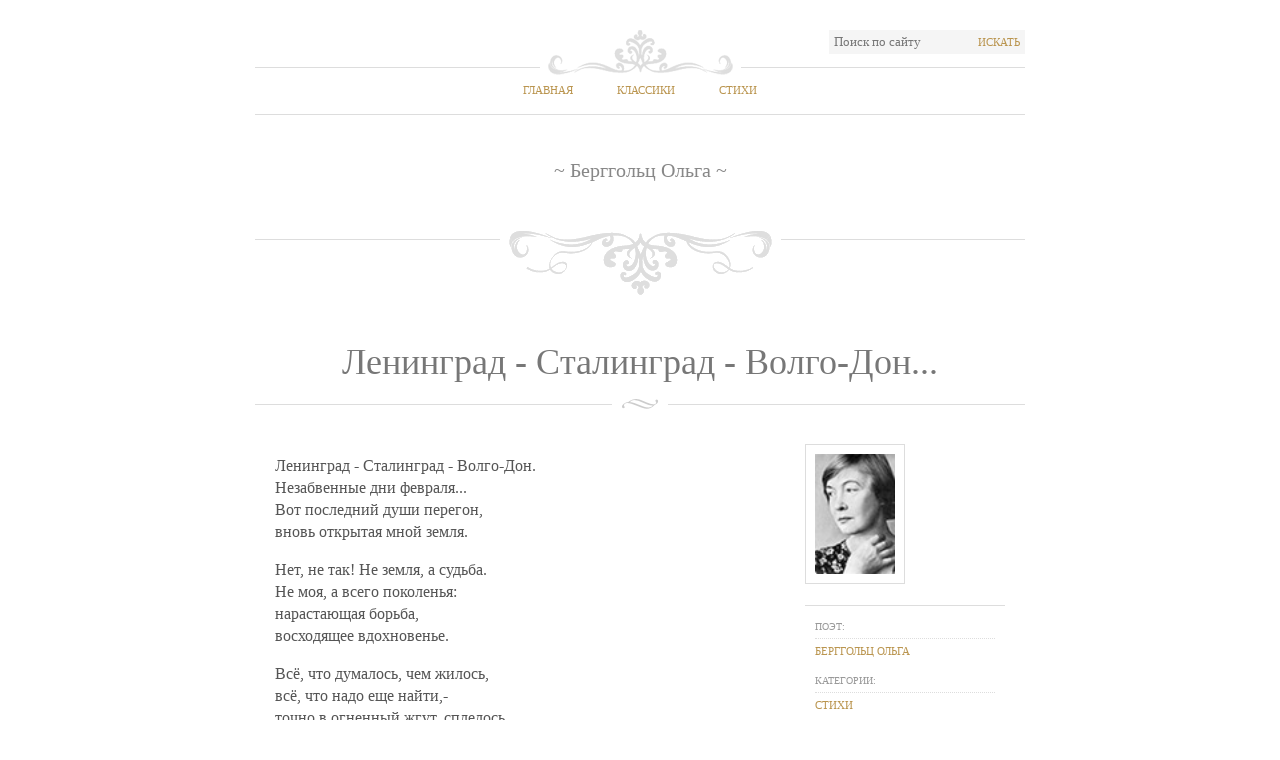

--- FILE ---
content_type: text/html; charset=utf-8
request_url: https://stih.pro/leningrad-stalingrad-volgo-don/ot/bergolts
body_size: 2688
content:

<!DOCTYPE html PUBLIC "-//W3C//DTD XHTML 1.0 Strict//EN" "http://www.w3.org/TR/xhtml1/DTD/xhtml1-strict.dtd">
<html xmlns="http://www.w3.org/1999/xhtml">

   <head>      
      <title>Ленинград - Сталинград - Волго-Дон... - Берггольц Ольга</title>
      <meta name="description" content="Ленинград - Сталинград - Волго-Дон. - Незабвенные дни февраля... - Вот последний души перегон, - вновь открытая мной земля." />      
      <meta name="keywords" content="Ленинград - Сталинград - Волго-Дон..., Берггольц Ольга" />
      <meta name="author" content="Берггольц Ольга" />
      <meta name="document-state" content="Static" />
      <meta charset="UTF-8" />
      <meta name="viewport" content="width=device-width, initial-scale=1.0">
      

      <link rel='stylesheet' href="/style.css" type='text/css' media='all' />
      <script src="https://ajax.googleapis.com/ajax/libs/jquery/1/jquery.min.js" type="text/javascript"></script>



      <link rel="shortcut icon" href="/favicon.ico" />
      <link rel="apple-touch-icon" href="/apple-touch-icon.png" />

       <!-- HTML5 shim, for IE6-8 support of HTML5 elements -->
                <!--[if lt IE 9]>
                <script src="js/html5.js"></script>
       <![endif]-->
      


   </head>

<body class="home page page-id-19 page-template-default">
   

	<div id="wrap">
        
   
		<!-- Start: Header -->
		<div id="header">
			<div class="top-options">
					
				<div class="search-wrap right">
					<form method="get" id="searchform" name="searchform"  action="/poisk">
						<input type="text" value="Поиск по сайту" name="s" id="s" onblur="if (this.value == '') {this.value = 'Поиск по сайту';}" onfocus="if (this.value == 'Поиск по сайту') {this.value = '';}" />  
						<button type="submit" class="searchsubmit">Искать</button>
					</form>
				</div>
				<div class="clear"></div>
			</div>
			<div id="nav">
                
    <ul id="menu-top-menu" class="clearfix">
        <li><a href="/">Главная</a></li>
        <li><a href="/klassiki">Классики</a></li>
        <li class="current-menu-item"><a href="/stihi">Стихи</a></li>
    </ul>

			</div>

            
    <div id="sitename">
        <span>&#126; Берггольц Ольга &#126;</span>
	</div>

		</div>
		<!-- End: Header -->
		<!-- Start: Content -->
		<div id="content">
						
            
               
    <div class="post type-post status-publish format-standard hentry category-sample-content tag-blockquote tag-introduction tag-sample">

        
        <div class="post-title">
            <h1>Ленинград - Сталинград - Волго-Дон...</h1>
        </div>
        


        <div class="post-content">
            <p>Ленинград - Сталинград - Волго-Дон. <br />Незабвенные дни февраля... <br />Вот последний души перегон, <br />вновь открытая мной земля. <br /></p><p>Нет, не так! Не земля, а судьба. <br />Не моя, а всего поколенья: <br />нарастающая борьба, <br />восходящее вдохновенье. <br /></p><p>Всё, что думалось, чем жилось, <br />всё, что надо еще найти,- <br />точно в огненный жгут, сплелось <br />в этом новом моем пути. <br /></p><p>Снег блокадный и снег степной, <br />сталинградский бессмертный снег; <br />весь в движении облик земной <br />и творец его - человек... <br /></p><p>Пусть, грубы и жестки, слова <br />точно сваи причалов стоят,- <br />лишь бы только на них, жива, <br />опиралась правда твоя... <br /></p><p>1952 <br /></p>
        </div>

        <div class="post-metas">
            <img src="/images/authors/bergolts.jpg" alt="Берггольц Ольга" title="Берггольц Ольга" width="80" height="120" class="alignleft size-thumbnail" />
            <div class="clear"></div>
            <dl>
                <dt><span>Поэт:</span></dt>
                <dd><a href="/klassik/bergolts" title="Берггольц Ольга" rel="author">Берггольц Ольга</a></dd>

                <dt><span>Категории:</span></dt>
                <dd><a href="#" title="Стихи" rel="category tag">Стихи</a></dd>
            </dl>
            
        </div>


        <div class="clear"></div>
        <div style="float: right">
        <b><i></i></b>
        </div>
    </div>


			
		</div>
		<!-- End: Content -->

		<!-- Start: Widget area -->
		<div class="widget-area">
			<div class="widgets-wrap">
				<div id="widget-box-1" class="footer-widget-box">
                    <ul>
                        <li class="widget">
                            <h2 class="widgettitle">Классики</h2>
                            <ul>
                                <li class="cat-item"><a class="btn btn-mini" href="/klassiki/%D0%90">А</a></li>
                                <li class="cat-item"><a class="btn btn-mini" href="/klassiki/%D0%91">Б</a></li>
                                <li class="cat-item"><a class="btn btn-mini" href="/klassiki/%D0%92">В</a></li>
                                <li class="cat-item"><a class="btn btn-mini" href="/klassiki/%D0%93">Г</a></li>
                                <li class="cat-item"><a class="btn btn-mini" href="/klassiki/%D0%94">Д</a></li>
                                <li class="cat-item"><a class="btn btn-mini" href="/klassiki/%D0%95">Е</a></li>
                                <li class="cat-item"><a class="btn btn-mini" href="/klassiki/%D0%81">Ё</a></li>
                                <li class="cat-item"><a class="btn btn-mini" href="/klassiki/%D0%96">Ж</a></li>
                                <li class="cat-item"><a class="btn btn-mini" href="/klassiki/%D0%97">З</a></li>
                                <li class="cat-item"><a class="btn btn-mini" href="/klassiki/%D0%98">И</a></li>
                                <li class="cat-item"><a class="btn btn-mini" href="/klassiki/%D0%99">Й</a></li>
                                <li class="cat-item"><a class="btn btn-mini" href="/klassiki/%D0%9A">К</a></li>
                                <li class="cat-item"><a class="btn btn-mini" href="/klassiki/%D0%9B">Л</a></li>
                                <li class="cat-item"><a class="btn btn-mini" href="/klassiki/%D0%9C">М</a></li>
                                <li class="cat-item"><a class="btn btn-mini" href="/klassiki/%D0%9D">Н</a></li>
                                <li class="cat-item"><a class="btn btn-mini" href="/klassiki/%D0%9E">О</a></li>
                                <li class="cat-item"><a class="btn btn-mini" href="/klassiki/%D0%9F">П</a></li>
                                <li class="cat-item"><a class="btn btn-mini" href="/klassiki/%D0%A0">Р</a></li>
                                <li class="cat-item"><a class="btn btn-mini" href="/klassiki/%D0%A1">С</a></li>
                                <li class="cat-item"><a class="btn btn-mini" href="/klassiki/%D0%A2">Т</a></li>
                                <li class="cat-item"><a class="btn btn-mini" href="/klassiki/%D0%A3">У</a></li>
                                <li class="cat-item"><a class="btn btn-mini" href="/klassiki/%D0%A4">Ф</a></li>
                                <li class="cat-item"><a class="btn btn-mini" href="/klassiki/%D0%A5">Х</a></li>
                                <li class="cat-item"><a class="btn btn-mini" href="/klassiki/%D0%A6">Ц</a></li>
                                <li class="cat-item"><a class="btn btn-mini" href="/klassiki/%D0%A7">Ч</a></li>
                                <li class="cat-item"><a class="btn btn-mini" href="/klassiki/%D0%A8">Ш</a></li>
                                <li class="cat-item"><a class="btn btn-mini" href="/klassiki/%D0%A9">Щ</a></li>
                                <li class="cat-item"><a class="btn btn-mini" href="/klassiki/%D0%AD">Э</a></li>
                                <li class="cat-item"><a class="btn btn-mini" href="/klassiki/%D0%AE">Ю</a></li>
                                <li class="cat-item"><a class="btn btn-mini" href="/klassiki/%D0%AF">Я</a></li>
                            </ul>
                        </li>
                    </ul>
				</div>

                <div id="widget-box-2" class="footer-widget-box">
                    <ul>
                        <li class="widget">
 <!--                           <h2 class="widgettitle">Категории</h2>

                            <ul class='xoxo blogroll'>
                                <li><a href="#" title="Стихи про любовь">Стихи про любовь</a></li>
                                <li><a href="#" title="Стихи о природе">Стихи о природе</a></li>
                                <li><a href="#" title="Стихи для детей">Стихи для детей</a></li>
                                <li><a href="#" title="Стихи об искусстве">Стихи об искусстве</a></li>
                            </ul>
->
                        </li>
                    </ul>
                </div>

				<div id="widget-box-3" class="footer-widget-box">
					<ul>
                        <li class="widget">
                            <h2 class="widgettitle">Стихи</h2>
                            <ul>
                                <li class="cat-item"><a class="btn btn-mini" href="/stihi/%D0%90">А</a></li>
                                <li class="cat-item"><a class="btn btn-mini" href="/stihi/%D0%91">Б</a></li>
                                <li class="cat-item"><a class="btn btn-mini" href="/stihi/%D0%92">В</a></li>
                                <li class="cat-item"><a class="btn btn-mini" href="/stihi/%D0%93">Г</a></li>
                                <li class="cat-item"><a class="btn btn-mini" href="/stihi/%D0%94">Д</a></li>
                                <li class="cat-item"><a class="btn btn-mini" href="/stihi/%D0%95">Е</a></li>
                                <li class="cat-item"><a class="btn btn-mini" href="/stihi/%D0%81">Ё</a></li>
                                <li class="cat-item"><a class="btn btn-mini" href="/stihi/%D0%96">Ж</a></li>
                                <li class="cat-item"><a class="btn btn-mini" href="/stihi/%D0%97">З</a></li>
                                <li class="cat-item"><a class="btn btn-mini" href="/stihi/%D0%98">И</a></li>
                                <li class="cat-item"><a class="btn btn-mini" href="/stihi/%D0%99">Й</a></li>
                                <li class="cat-item"><a class="btn btn-mini" href="/stihi/%D0%9A">К</a></li>
                                <li class="cat-item"><a class="btn btn-mini" href="/stihi/%D0%9B">Л</a></li>
                                <li class="cat-item"><a class="btn btn-mini" href="/stihi/%D0%9C">М</a></li>
                                <li class="cat-item"><a class="btn btn-mini" href="/stihi/%D0%9D">Н</a></li>
                                <li class="cat-item"><a class="btn btn-mini" href="/stihi/%D0%9E">О</a></li>
                                <li class="cat-item"><a class="btn btn-mini" href="/stihi/%D0%9F">П</a></li>
                                <li class="cat-item"><a class="btn btn-mini" href="/stihi/%D0%A0">Р</a></li>
                                <li class="cat-item"><a class="btn btn-mini" href="/stihi/%D0%A1">С</a></li>
                                <li class="cat-item"><a class="btn btn-mini" href="/stihi/%D0%A2">Т</a></li>
                                <li class="cat-item"><a class="btn btn-mini" href="/stihi/%D0%A3">У</a></li>
                                <li class="cat-item"><a class="btn btn-mini" href="/stihi/%D0%A4">Ф</a></li>
                                <li class="cat-item"><a class="btn btn-mini" href="/stihi/%D0%A5">Х</a></li>
                                <li class="cat-item"><a class="btn btn-mini" href="/stihi/%D0%A6">Ц</a></li>
                                <li class="cat-item"><a class="btn btn-mini" href="/stihi/%D0%A7">Ч</a></li>
                                <li class="cat-item"><a class="btn btn-mini" href="/stihi/%D0%A8">Ш</a></li>
                                <li class="cat-item"><a class="btn btn-mini" href="/stihi/%D0%A9">Щ</a></li>
                                <li class="cat-item"><a class="btn btn-mini" href="/stihi/%D0%AD">Э</a></li>
                                <li class="cat-item"><a class="btn btn-mini" href="/stihi/%D0%AE">Ю</a></li>
                                <li class="cat-item"><a class="btn btn-mini" href="/stihi/%D0%AF">Я</a></li>
                            </ul>
                        </li>
                    </ul>
				</div>
			</div>
		</div>
		<!-- End: Widget area -->

		<!-- Start: Footer -->
		<div id="footer">
			<div class="left">&copy;2014 Stih.Pro</div>
			<div class="right">Все права защищены</div>
			<div class="clear"></div>
		</div>
		<!-- End: Footer -->

	</div>
    
    

<script defer src="https://static.cloudflareinsights.com/beacon.min.js/vcd15cbe7772f49c399c6a5babf22c1241717689176015" integrity="sha512-ZpsOmlRQV6y907TI0dKBHq9Md29nnaEIPlkf84rnaERnq6zvWvPUqr2ft8M1aS28oN72PdrCzSjY4U6VaAw1EQ==" data-cf-beacon='{"version":"2024.11.0","token":"2cd483f3f7b94351aab1bf2c2ff91d37","r":1,"server_timing":{"name":{"cfCacheStatus":true,"cfEdge":true,"cfExtPri":true,"cfL4":true,"cfOrigin":true,"cfSpeedBrain":true},"location_startswith":null}}' crossorigin="anonymous"></script>
</body>
</html>


